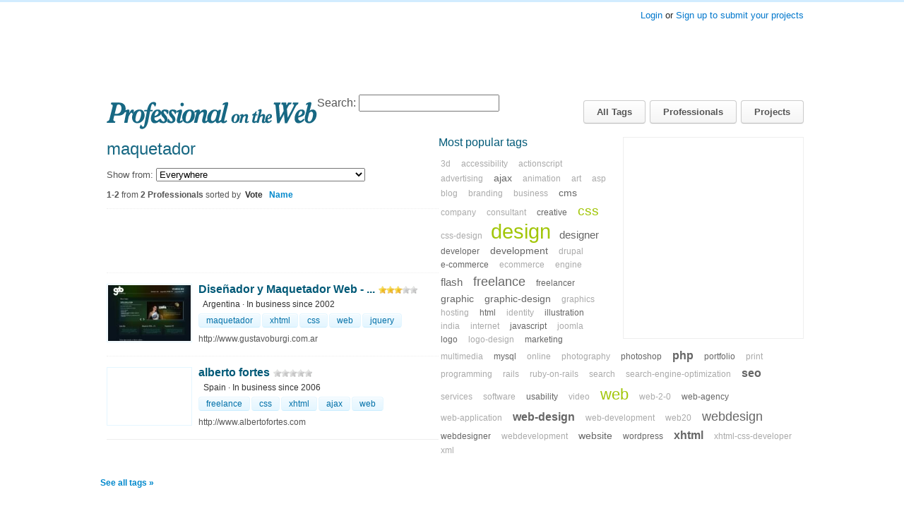

--- FILE ---
content_type: text/html; charset=utf-8
request_url: https://professionalontheweb.com/maquetador?sort=vote_reverse
body_size: 7745
content:
<html lang="en">
<head>
  <title>maquetador list - Professional On The Web</title>
  <meta http-equiv="Content-Type" content="text/html; charset=utf-8" />
  <meta name="description" content="List of professional, web agency, web freelancer tagged maquetador" />
  <meta name="keywords" content="maquetador Diseñador y Maquetador Web - Gustavo Burgi Argentina alberto fortes Spain professional web agency directory designer company freelancers freelancer design professionals" />
  <meta name="Distribution" content="Global" />
  <meta name="Rating" content="General" />
  <style type="text/css" media="screen">
  /*<![CDATA[*/
  @import "/stylesheets/master.css";
  /*]]>*/
  </style>
  <link rel="stylesheet" href="/stylesheets/print.css" type="text/css" media="print" />
  <link rel="alternate" title="Professional on the Web - Latest Professionals" type="application/rss+xml" href="https://feeds.feedburner.com/professional-on-the-web-professionals" />
  <link rel="alternate" title="Professional on the Web - Latest Projects" type="application/rss+xml" href="https://feeds.feedburner.com/professional-on-the-web-projects" />
  <link rel="shortcut icon" href="/favicon.ico" type="image/ico" />
  <script src="/javascripts/prototype.js?1264701921" type="text/javascript"></script>
  <script src="/javascripts/effects.js?1264701921" type="text/javascript"></script>
  <script src="/javascripts/dragdrop.js?1264701921" type="text/javascript"></script>
  <script src="/javascripts/controls.js?1264701921" type="text/javascript"></script>
  <script src="/javascripts/event-selectors.js?1264701921" type="text/javascript"></script>
  <script src="/javascripts/site_myeffect.js?1264701921" type="text/javascript"></script>
  <script src="/javascripts/application.js?1264701921" type="text/javascript"></script>
</head>
<body>
  <div id="user-menu">
    <p><a href="#" id="login-down-link" onclick="new Effect.SlideDown(&quot;login-top&quot;,{duration:0.3});['login-down-link','login-up-link'].each(Element.toggle);; return false;" name="login-down-link">Login</a><a href="#" id="login-up-link" onclick="new Effect.SlideUp(&quot;login-top&quot;,{duration:0.3});['login-down-link','login-up-link'].each(Element.toggle);; return false;" style="display:none" name="login-up-link">Login</a> or <a href="/u/account/signup/">Sign up to submit your projects</a></p>
  </div>
  <div id="login-top" style="display:none">
    <div class="login-form">
      <form action="/p/login" method="post">
        <div>
          <label for="login">Username:</label> <input class="text" id="login" name="login" type="text" />
        </div>
        <div>
          <label for="password">Password:</label> <input class="text text" id="password" name="password" type="password" />
        </div>
        <div>
          <input class="submit button" name="commit" type="submit" value="Login" />
        </div>
        <div class="check">
          <input class="checkbox" id="remember_me" name="remember_me" type="checkbox" value="1" /><label for="remember_me">Remember me</label>
        </div>
        <div>
          <a href="/u/account/forgot_password">Forgot your password?</a>
        </div>
      </form>
    </div>
  </div>
  <div id="wrapper">
    <div id="top-ban">
      <script type="text/javascript">
      //<![CDATA[
      <!--
                google_ad_client = "pub-6675569159885930";
                /* Professional 728x90 */
                google_ad_slot = "9088198008";
                google_ad_width = 728;
                google_ad_height = 90;
                //-->
      //]]>
      </script> 
      <script type="text/javascript" src="https://pagead2.googlesyndication.com/pagead/show_ads.js"></script>
    </div>
    <div id="page">
      <div id="header">
        <h1><a href="/">Professional On The Web - a portfolio directory for web agencies and freelancers</a></h1>
        <ul id="menu">
          <li id="tag-menu"><a href="/p/tags">All Tags</a></li>
          <li id="professional-menu"><a href="/p/professionals">Professionals</a></li>
          <li id="projects-menu"><a href="/p/projects">Projects</a></li>
        </ul>
        <div id="topbar">
          <form action="/p/search" method="get">
            <div>
              <label>Search:</label> <input class="text" id="q" name="q" type="text" /><input id="search-button" src="/images/site/search-button.gif?1264701921" type="image" />
            </div>
          </form>
        </div>
      </div>
      <div id="content-wrapper">
        <div id="content">
          <h1>maquetador <img alt="Indicator" id="spinner" src="/images/site/indicator.gif?1264701921" style="display:none" name="spinner" /></h1>
          <p class="top-select">Show from: <select id="country_id" name="country[id]">
            <option value="">
              Everywhere
            </option>
            <option value="1">
              Afghanistan
            </option>
            <option value="2">
              Albania
            </option>
            <option value="3">
              Algeria
            </option>
            <option value="4">
              American Samoa
            </option>
            <option value="5">
              Andorra
            </option>
            <option value="6">
              Angola
            </option>
            <option value="7">
              Anguilla
            </option>
            <option value="8">
              Antarctica
            </option>
            <option value="9">
              Antigua And Barbuda
            </option>
            <option value="10">
              Argentina
            </option>
            <option value="11">
              Armenia
            </option>
            <option value="12">
              Aruba
            </option>
            <option value="13">
              Australia
            </option>
            <option value="14">
              Austria
            </option>
            <option value="15">
              Azerbaijan
            </option>
            <option value="16">
              Bahamas
            </option>
            <option value="17">
              Bahrain
            </option>
            <option value="18">
              Bangladesh
            </option>
            <option value="19">
              Barbados
            </option>
            <option value="20">
              Belarus
            </option>
            <option value="21">
              Belgium
            </option>
            <option value="22">
              Belize
            </option>
            <option value="23">
              Benin
            </option>
            <option value="24">
              Bermuda
            </option>
            <option value="25">
              Bhutan
            </option>
            <option value="26">
              Bolivia
            </option>
            <option value="27">
              Bosnia and Herzegowina
            </option>
            <option value="28">
              Botswana
            </option>
            <option value="29">
              Bouvet Island
            </option>
            <option value="30">
              Brazil
            </option>
            <option value="31">
              British Indian Ocean Territory
            </option>
            <option value="32">
              Brunei Darussalam
            </option>
            <option value="33">
              Bulgaria
            </option>
            <option value="34">
              Burkina Faso
            </option>
            <option value="36">
              Burundi
            </option>
            <option value="37">
              Cambodia
            </option>
            <option value="38">
              Cameroon
            </option>
            <option value="39">
              Canada
            </option>
            <option value="40">
              Cape Verde
            </option>
            <option value="41">
              Cayman Islands
            </option>
            <option value="42">
              Central African Republic
            </option>
            <option value="43">
              Chad
            </option>
            <option value="44">
              Chile
            </option>
            <option value="45">
              China
            </option>
            <option value="46">
              Christmas Island
            </option>
            <option value="47">
              Cocos (Keeling) Islands
            </option>
            <option value="48">
              Colombia
            </option>
            <option value="49">
              Comoros
            </option>
            <option value="50">
              Congo
            </option>
            <option value="51">
              Congo, the Democratic Republic of the
            </option>
            <option value="52">
              Cook Islands
            </option>
            <option value="53">
              Costa Rica
            </option>
            <option value="54">
              Cote d'Ivoire
            </option>
            <option value="55">
              Croatia
            </option>
            <option value="56">
              Cuba
            </option>
            <option value="57">
              Cyprus
            </option>
            <option value="58">
              Czech Republic
            </option>
            <option value="59">
              Denmark
            </option>
            <option value="60">
              Djibouti
            </option>
            <option value="61">
              Dominica
            </option>
            <option value="62">
              Dominican Republic
            </option>
            <option value="63">
              East Timor
            </option>
            <option value="64">
              Ecuador
            </option>
            <option value="65">
              Egypt
            </option>
            <option value="66">
              El Salvador
            </option>
            <option value="68">
              Equatorial Guinea
            </option>
            <option value="69">
              Eritrea
            </option>
            <option value="71">
              Estonia
            </option>
            <option value="72">
              Ethiopia
            </option>
            <option value="73">
              Falkland Islands
            </option>
            <option value="74">
              Faroe Islands
            </option>
            <option value="75">
              Fiji
            </option>
            <option value="76">
              Finland
            </option>
            <option value="77">
              France
            </option>
            <option value="78">
              French Guiana
            </option>
            <option value="79">
              French Polynesia
            </option>
            <option value="80">
              French Southern Territories
            </option>
            <option value="81">
              Gabon
            </option>
            <option value="82">
              Gambia
            </option>
            <option value="83">
              Georgia
            </option>
            <option value="84">
              Germany
            </option>
            <option value="85">
              Ghana
            </option>
            <option value="86">
              Gibraltar
            </option>
            <option value="88">
              Greece
            </option>
            <option value="89">
              Greenland
            </option>
            <option value="90">
              Grenada
            </option>
            <option value="91">
              Guadeloupe
            </option>
            <option value="92">
              Guam
            </option>
            <option value="93">
              Guatemala
            </option>
            <option value="94">
              Guinea
            </option>
            <option value="95">
              Guinea-Bissau
            </option>
            <option value="96">
              Guyana
            </option>
            <option value="97">
              Haiti
            </option>
            <option value="98">
              Heard and Mc Donald Islands
            </option>
            <option value="99">
              Honduras
            </option>
            <option value="100">
              Hong Kong
            </option>
            <option value="101">
              Hungary
            </option>
            <option value="102">
              Iceland
            </option>
            <option value="103">
              India
            </option>
            <option value="104">
              Indonesia
            </option>
            <option value="105">
              Ireland
            </option>
            <option value="106">
              Israel
            </option>
            <option value="107">
              Italy
            </option>
            <option value="108">
              Iran
            </option>
            <option value="109">
              Iraq
            </option>
            <option value="110">
              Jamaica
            </option>
            <option value="111">
              Japan
            </option>
            <option value="112">
              Jordan
            </option>
            <option value="113">
              Kazakhstan
            </option>
            <option value="114">
              Kenya
            </option>
            <option value="115">
              Kiribati
            </option>
            <option value="116">
              Korea (North)
            </option>
            <option value="117">
              Korea (South)
            </option>
            <option value="118">
              Kuwait
            </option>
            <option value="119">
              Kyrgyzstan
            </option>
            <option value="120">
              Lao People's Democratic Republic
            </option>
            <option value="121">
              Latvia
            </option>
            <option value="122">
              Lebanon
            </option>
            <option value="123">
              Lesotho
            </option>
            <option value="124">
              Liberia
            </option>
            <option value="125">
              Liechtenstein
            </option>
            <option value="126">
              Lithuania
            </option>
            <option value="127">
              Luxembourg
            </option>
            <option value="128">
              Macau
            </option>
            <option value="129">
              Macedonia
            </option>
            <option value="130">
              Madagascar
            </option>
            <option value="131">
              Malawi
            </option>
            <option value="132">
              Malaysia
            </option>
            <option value="133">
              Maldives
            </option>
            <option value="134">
              Mali
            </option>
            <option value="135">
              Malta
            </option>
            <option value="136">
              Marshall Islands
            </option>
            <option value="137">
              Martinique
            </option>
            <option value="138">
              Mauritania
            </option>
            <option value="139">
              Mauritius
            </option>
            <option value="140">
              Mayotte
            </option>
            <option value="141">
              Mexico
            </option>
            <option value="142">
              Micronesia, Federated States of
            </option>
            <option value="143">
              Moldova, Republic of
            </option>
            <option value="144">
              Monaco
            </option>
            <option value="145">
              Mongolia
            </option>
            <option value="146">
              Montserrat
            </option>
            <option value="147">
              Morocco
            </option>
            <option value="148">
              Mozambique
            </option>
            <option value="149">
              Myanmar
            </option>
            <option value="150">
              Namibia
            </option>
            <option value="151">
              Nauru
            </option>
            <option value="152">
              Nepal
            </option>
            <option value="153">
              Netherlands
            </option>
            <option value="154">
              Netherlands Antilles
            </option>
            <option value="155">
              New Caledonia
            </option>
            <option value="156">
              New Zealand
            </option>
            <option value="157">
              Nicaragua
            </option>
            <option value="158">
              Niger
            </option>
            <option value="159">
              Nigeria
            </option>
            <option value="160">
              Niue
            </option>
            <option value="161">
              Norfolk Island
            </option>
            <option value="163">
              Northern Mariana Islands
            </option>
            <option value="164">
              Norway
            </option>
            <option value="165">
              Oman
            </option>
            <option value="166">
              Pakistan
            </option>
            <option value="167">
              Palau
            </option>
            <option value="168">
              Panama
            </option>
            <option value="169">
              Papua New Guinea
            </option>
            <option value="170">
              Paraguay
            </option>
            <option value="171">
              Peru
            </option>
            <option value="172">
              Philippines
            </option>
            <option value="173">
              Pitcairn
            </option>
            <option value="174">
              Poland
            </option>
            <option value="175">
              Portugal
            </option>
            <option value="176">
              Puerto Rico
            </option>
            <option value="177">
              Qatar
            </option>
            <option value="178">
              Reunion
            </option>
            <option value="179">
              Romania
            </option>
            <option value="180">
              Russia
            </option>
            <option value="181">
              Rwanda
            </option>
            <option value="182">
              Saint Kitts and Nevis
            </option>
            <option value="183">
              Saint Lucia
            </option>
            <option value="184">
              Saint Vincent and the Grenadines
            </option>
            <option value="185">
              Samoa (Independent)
            </option>
            <option value="186">
              San Marino
            </option>
            <option value="187">
              Sao Tome and Principe
            </option>
            <option value="188">
              Saudi Arabia
            </option>
            <option value="190">
              Senegal
            </option>
            <option value="191">
              Serbia and Montenegro
            </option>
            <option value="192">
              Seychelles
            </option>
            <option value="193">
              Sierra Leone
            </option>
            <option value="194">
              Singapore
            </option>
            <option value="195">
              Slovakia
            </option>
            <option value="196">
              Slovenia
            </option>
            <option value="197">
              Solomon Islands
            </option>
            <option value="198">
              Somalia
            </option>
            <option value="199">
              South Africa
            </option>
            <option value="200">
              South Georgia and the South Sandwich Islands
            </option>
            <option value="202">
              Spain
            </option>
            <option value="203">
              Sri Lanka
            </option>
            <option value="204">
              St. Helena
            </option>
            <option value="205">
              St. Pierre and Miquelon
            </option>
            <option value="206">
              Suriname
            </option>
            <option value="207">
              Svalbard and Jan Mayen Islands
            </option>
            <option value="208">
              Swaziland
            </option>
            <option value="209">
              Sweden
            </option>
            <option value="210">
              Switzerland
            </option>
            <option value="211">
              Taiwan
            </option>
            <option value="212">
              Tajikistan
            </option>
            <option value="213">
              Tanzania
            </option>
            <option value="214">
              Thailand
            </option>
            <option value="215">
              Togo
            </option>
            <option value="216">
              Tokelau
            </option>
            <option value="217">
              Tonga
            </option>
            <option value="219">
              Trinidad and Tobago
            </option>
            <option value="220">
              Tunisia
            </option>
            <option value="221">
              Turkey
            </option>
            <option value="222">
              Turkmenistan
            </option>
            <option value="223">
              Turks and Caicos Islands
            </option>
            <option value="224">
              Tuvalu
            </option>
            <option value="225">
              Uganda
            </option>
            <option value="226">
              Ukraine
            </option>
            <option value="227">
              United Arab Emirates
            </option>
            <option value="228">
              United Kingdom
            </option>
            <option value="229">
              United States
            </option>
            <option value="230">
              United States Minor Outlying Islands
            </option>
            <option value="231">
              Uruguay
            </option>
            <option value="232">
              Uzbekistan
            </option>
            <option value="233">
              Vanuatu
            </option>
            <option value="234">
              Vatican City State (Holy See)
            </option>
            <option value="235">
              Venezuela
            </option>
            <option value="236">
              Viet Nam
            </option>
            <option value="237">
              Virgin Islands (British)
            </option>
            <option value="238">
              Virgin Islands (U.S.)
            </option>
            <option value="240">
              Wallis and Futuna Islands
            </option>
            <option value="241">
              Western Sahara
            </option>
            <option value="242">
              Yemen
            </option>
            <option value="243">
              Zambia
            </option>
            <option value="244">
              Zimbabwe
            </option>
          </select></p>
          <script type="text/javascript">
          //<![CDATA[
          new Form.Element.EventObserver('country_id', function(element, value) {new Ajax.Request('/maquetador', {asynchronous:true, evalScripts:true, parameters:'country_id=' + value})})
          //]]>
          </script>
          <div id="paginated_items_list">
            <div class="search-nav">
              <p class="order"><strong>1-2</strong> from <strong>2 Professionals</strong> sorted by <a class="current" href="/maquetador?sort=vote_reverse" onclick="new Effect.Appear(&quot;spinner&quot;,{});; new Ajax.Request('/maquetador?sort=vote_reverse', {asynchronous:true, evalScripts:true, onSuccess:function(request){new Effect.Fade(&quot;spinner&quot;,{});}}); return false;" title="order by Vote">Vote</a> <a href="/maquetador?sort=name" onclick="new Effect.Appear(&quot;spinner&quot;,{});; new Ajax.Request('/maquetador?sort=name', {asynchronous:true, evalScripts:true, onSuccess:function(request){new Effect.Fade(&quot;spinner&quot;,{});}}); return false;" title="order by Name">Name</a></p>
            </div>
            <div class="list-item">
              <script type="text/javascript">
              //<![CDATA[
              <!--
              google_ad_client = "pub-6675569159885930";
              /* Prof tag 468x60, created 5/26/09 */
              google_ad_slot = "7624316886";
              google_ad_width = 468;
              google_ad_height = 60;
              //-->
              //]]>
              </script> 
              <script type="text/javascript" src="https://pagead2.googlesyndication.com/pagead/show_ads.js"></script>
            </div>
            <div class="list-item">
              <div class="item-image">
                <a href="/p/w/diseador+y+maquetador+web+-+gustavo+burgi/5294"><img src="/images/thumbnail/www.gustavoburgi.com.ar.jpg" alt="Diseñador y Maquetador Web - Gustavo Burgi" title="Diseñador y Maquetador Web - Gustavo Burgi" width="117px" height="79px" /></a>
              </div>
              <div class="item-desc">
                <h3><a href="/p/w/diseador+y+maquetador+web+-+gustavo+burgi/5294">Diseñador y Maquetador Web - ...</a></h3>
                <ul class='star-rating'>
                  <li class='current-rating' style='width:34.32px;'>Currently 3.12/5 Stars.</li>
                  <li class="one-star"><span>1</span></li>
                  <li class="two-stars"><span>2</span></li>
                  <li class="three-stars"><span>3</span></li>
                  <li class="four-stars"><span>4</span></li>
                  <li class="five-stars"><span>5</span></li>
                </ul><small><img alt="Argentina" src="/images/flags/ar.gif?1264701921" title="Argentina" /> Argentina &middot; In business since 2002</small>
                <ul class="item-tags">
                  <li><a href="/maquetador" rel="tag">maquetador</a></li>
                  <li><a href="/xhtml" rel="tag">xhtml</a></li>
                  <li><a href="/css" rel="tag">css</a></li>
                  <li><a href="/web" rel="tag">web</a></li>
                  <li><a href="/jquery" rel="tag">jquery</a></li>
                </ul>
                <p>http://www.gustavoburgi.com.ar</p>
              </div>
            </div>
            <div class="list-item">
              <div class="item-image">
                <a href="/p/w/alberto+fortes/1427"><img src="/images/thumbnail/www.albertofortes.com.jpg" alt="alberto fortes" title="alberto fortes" width="117px" height="79px" /></a>
              </div>
              <div class="item-desc">
                <h3><a href="/p/w/alberto+fortes/1427">alberto fortes</a></h3>
                <ul class='star-rating'>
                  <li class='current-rating' style='width:0.0px;'>Currently 0.00/5 Stars.</li>
                  <li class="one-star"><span>1</span></li>
                  <li class="two-stars"><span>2</span></li>
                  <li class="three-stars"><span>3</span></li>
                  <li class="four-stars"><span>4</span></li>
                  <li class="five-stars"><span>5</span></li>
                </ul><small><img alt="Spain" src="/images/flags/es.gif?1264701921" title="Spain" /> Spain &middot; In business since 2006</small>
                <ul class="item-tags">
                  <li><a href="/freelance" rel="tag">freelance</a></li>
                  <li><a href="/css" rel="tag">css</a></li>
                  <li><a href="/xhtml" rel="tag">xhtml</a></li>
                  <li><a href="/ajax" rel="tag">ajax</a></li>
                  <li><a href="/web" rel="tag">web</a></li>
                </ul>
                <p>http://www.albertofortes.com</p>
              </div>
            </div>
            <div class="search-nav">
              <p class="paging"></p>
            </div>
          </div>
        </div>
        <div id="top-col" class="extra">
          <div>
            <div id="top-banner">
              <div id="tag-square-ban">
                <script type="text/javascript">
                //<![CDATA[
                <!--
                                                                google_ad_client = "pub-6675569159885930";
                                                                /* Professional 250x250 */
                                                                google_ad_slot = "7916819154";
                                                                google_ad_width = 250;
                                                                google_ad_height = 250;
                                                                //-->
                //]]>
                </script> 
                <script type="text/javascript" src="https://pagead2.googlesyndication.com/pagead/show_ads.js"></script>
              </div>
            </div>
            <h2>Most popular tags</h2>
            <p id="tagcloud"><a href="/3d" class="cloud_0" rel="tag">3d</a> <a href="/accessibility" class="cloud_0" rel="tag">accessibility</a> <a href="/actionscript" class="cloud_0" rel="tag">actionscript</a> <a href="/advertising" class="cloud_0" rel="tag">advertising</a> <a href="/ajax" class="cloud_2" rel="tag">ajax</a> <a href="/animation" class="cloud_0" rel="tag">animation</a> <a href="/art" class="cloud_0" rel="tag">art</a> <a href="/asp" class="cloud_0" rel="tag">asp</a> <a href="/blog" class="cloud_0" rel="tag">blog</a> <a href="/branding" class="cloud_0" rel="tag">branding</a> <a href="/business" class="cloud_0" rel="tag">business</a> <a href="/cms" class="cloud_2" rel="tag">cms</a> <a href="/company" class="cloud_0" rel="tag">company</a> <a href="/consultant" class="cloud_0" rel="tag">consultant</a> <a href="/creative" class="cloud_1" rel="tag">creative</a> <a href="/css" class="cloud_7" rel="tag">css</a> <a href="/css-design" class="cloud_0" rel="tag">css-design</a> <a href="/design" class="cloud_10" rel="tag">design</a> <a href="/designer" class="cloud_3" rel="tag">designer</a> <a href="/developer" class="cloud_1" rel="tag">developer</a> <a href="/development" class="cloud_2" rel="tag">development</a> <a href="/drupal" class="cloud_0" rel="tag">drupal</a> <a href="/e-commerce" class="cloud_1" rel="tag">e-commerce</a> <a href="/ecommerce" class="cloud_0" rel="tag">ecommerce</a> <a href="/engine" class="cloud_0" rel="tag">engine</a> <a href="/flash" class="cloud_3" rel="tag">flash</a> <a href="/freelance" class="cloud_5" rel="tag">freelance</a> <a href="/freelancer" class="cloud_1" rel="tag">freelancer</a> <a href="/graphic" class="cloud_2" rel="tag">graphic</a> <a href="/graphic-design" class="cloud_2" rel="tag">graphic-design</a> <a href="/graphics" class="cloud_0" rel="tag">graphics</a> <a href="/hosting" class="cloud_0" rel="tag">hosting</a> <a href="/html" class="cloud_1" rel="tag">html</a> <a href="/identity" class="cloud_0" rel="tag">identity</a> <a href="/illustration" class="cloud_1" rel="tag">illustration</a> <a href="/india" class="cloud_0" rel="tag">india</a> <a href="/internet" class="cloud_0" rel="tag">internet</a> <a href="/javascript" class="cloud_1" rel="tag">javascript</a> <a href="/joomla" class="cloud_0" rel="tag">joomla</a> <a href="/logo" class="cloud_1" rel="tag">logo</a> <a href="/logo-design" class="cloud_0" rel="tag">logo-design</a> <a href="/marketing" class="cloud_1" rel="tag">marketing</a> <a href="/multimedia" class="cloud_0" rel="tag">multimedia</a> <a href="/mysql" class="cloud_1" rel="tag">mysql</a> <a href="/online" class="cloud_0" rel="tag">online</a> <a href="/photography" class="cloud_0" rel="tag">photography</a> <a href="/photoshop" class="cloud_1" rel="tag">photoshop</a> <a href="/php" class="cloud_4" rel="tag">php</a> <a href="/portfolio" class="cloud_1" rel="tag">portfolio</a> <a href="/print" class="cloud_0" rel="tag">print</a> <a href="/programming" class="cloud_0" rel="tag">programming</a> <a href="/rails" class="cloud_0" rel="tag">rails</a> <a href="/ruby-on-rails" class="cloud_0" rel="tag">ruby-on-rails</a> <a href="/search" class="cloud_0" rel="tag">search</a> <a href="/search-engine-optimization" class="cloud_0" rel="tag">search-engine-optimization</a> <a href="/seo" class="cloud_4" rel="tag">seo</a> <a href="/services" class="cloud_0" rel="tag">services</a> <a href="/software" class="cloud_0" rel="tag">software</a> <a href="/usability" class="cloud_1" rel="tag">usability</a> <a href="/video" class="cloud_0" rel="tag">video</a> <a href="/web" class="cloud_9" rel="tag">web</a> <a href="/web-2-0" class="cloud_0" rel="tag">web-2-0</a> <a href="/web-agency" class="cloud_1" rel="tag">web-agency</a> <a href="/web-application" class="cloud_0" rel="tag">web-application</a> <a href="/web-design" class="cloud_4" rel="tag">web-design</a> <a href="/web-development" class="cloud_0" rel="tag">web-development</a> <a href="/web20" class="cloud_0" rel="tag">web20</a> <a href="/webdesign" class="cloud_5" rel="tag">webdesign</a> <a href="/webdesigner" class="cloud_1" rel="tag">webdesigner</a> <a href="/webdevelopment" class="cloud_0" rel="tag">webdevelopment</a> <a href="/website" class="cloud_2" rel="tag">website</a> <a href="/wordpress" class="cloud_1" rel="tag">wordpress</a> <a href="/xhtml" class="cloud_4" rel="tag">xhtml</a> <a href="/xhtml-css-developer" class="cloud_0" rel="tag">xhtml-css-developer</a> <a href="/xml" class="cloud_0" rel="tag">xml</a> <span style="padding-top:5px;display:block">
            <script type="text/javascript">
            //<![CDATA[

            <!--
                                                google_ad_client = "pub-6675569159885930";
                                                /* Prof tag cloud link 468x15, created 5/26/09 */
                                                google_ad_slot = "0011792771";
                                                google_ad_width = 468;
                                                google_ad_height = 15;
                                                //-->
            //]]>
            </script> 
            <script type="text/javascript" src="https://pagead2.googlesyndication.com/pagead/show_ads.js"></script></span></p>
            <p class="morelink"><a href="/p/tags">See all tags &raquo;</a></p>
          </div>
        </div>
        <div id="col3" class="extra">
          <script type="text/javascript">
          //<![CDATA[
                        Vertical1236088 = false;
                        ShowAdHereBanner1236088 = true;
                        RepeatAll1236088 = false;
                        NoFollowAll1236088 = false;
                        BannerStyles1236088 = new Array(
                                "a{display:block;font-size:11px;color:#888;font-family:verdana,sans-serif;margin:0 4px 10px 0;text-align:center;text-decoration:none;overflow:hidden;}",
                                "img{border:0;clear:right;}",
                                "a.adhere{color:#666;font-weight:bold;font-size:12px;border:1px solid #ccc;background:#e7e7e7;text-align:center;}",
                                "a.adhere:hover{border:1px solid #999;background:#ddd;color:#333;}"
                        );

                        document.write(unescape("%3Cscript src='"+document.location.protocol+"//s3.buysellads.com/1236088/1236088.js?v="+Date.parse(new Date())+"' type='text/javascript'%3E%3C/script%3E"));
          //]]>
          </script>
          <div class='sponsor' id="feedmyapp">
            <h2>Web 2.0 Applications, Web 2.0 Sites, Web 2.0 Directory - FeedMyApp</h2>
          </div>
          <div class='sponsor' id="extendi">
            <h2>Web 2.0 Development Agency, Ruby on Rails, Web 2.0 Design</h2>
          </div>
        </div>
        <div id="col2" class="extra">
          <div class="linklist">
            <h2>Latest professionals</h2>
            <p><a href="/p/w/kennomedia/6045">KennoMedia</a> <a href="/p/w/krazzygeeks/6043">krazzygeeks</a> <a href="/p/w/beatriz/6041">Beatriz</a> <a href="/p/w/zabusheha/6040">Z.A.BUSHEHA</a> <a href="/p/w/smart+ad+toronto/6039">Smart ad Toronto</a> <a href="/p/w/glbitm/6037">Glbitm</a> <a href="/p/w/itcreativemind/6034">itcreativemind</a> <a href="/p/w/noritsu+optimizer/6033">Noritsu Optimizer</a> <a href="/p/w/wcria+design+criativo/6032">WCRIA Design Cria...</a> <a href="/p/w/pardeep+sekhon/6027">pardeep sekhon</a> <a href="/p/w/stefan/6021">Stefan</a> <a href="/p/w/anton/6020">anton</a> <a href="/p/w/oasis+technologies/6017">Oasis Technologies</a> <a href="/p/w/sandip/6016">Sandip</a> <a href="/p/w/emiliano+giardini/6015">Emiliano Giardini</a> <a href="/p/w/delshan/6013">delshan</a> <a href="/p/w/photoshop+clipping+pathus/6012">Photoshop clippin...</a> <a href="/p/w/domain+bangladesh/6011">Domain Bangladesh</a> <a href="/p/w/pal+infocom+technologies+/6010">Pal InfoCom Techn...</a> <a href="/p/w/vertigo+nme/6006">Vertigo NME</a></p>
            <p class="morelink"><a href="/p/professionals">See all professional &raquo;</a></p>
          </div>
        </div>
      </div>
    </div>
  </div>
  <div id="footer">
    <div class="footwrap">
      <div>
        <h2>Site Links</h2>
        <ul>
          <li><a href="/p/tags">All Tags</a></li>
          <li><a href="/p/professionals">Professionals</a></li>
          <li><a href="/p/projects">Projects</a></li>
        </ul>
      </div>
      <div id="foot-about">
        <h2>About</h2>
        <ul>
          <li><a href="/p/about_web_professionals">About</a></li>
          <li>
            <script type="text/javascript">
            //<![CDATA[
            eval(unescape('%64%6f%63%75%6d%65%6e%74%2e%77%72%69%74%65%28%27%3c%61%20%68%72%65%66%3d%22%6d%61%69%6c%74%6f%3a%69%6e%66%6f%40%70%72%6f%66%65%73%73%69%6f%6e%61%6c%6f%6e%74%68%65%77%65%62%2e%63%6f%6d%22%3e%57%72%69%74%65%20%75%73%3c%2f%61%3e%27%29%3b'))
            //]]>
            </script>
          </li>
        </ul>
      </div>
      <div>
        <h2>Support us</h2>
        <ul>
          <li>Advertising</li>
          <li><a href="/p/professionals_links_banners">Links &amp; Banners</a></li>
          <li><a href="/p/donate">Donate</a></li>
        </ul>
      </div>
      <div id="foot-recc">
        <h2>We Recommend</h2>
        <ul>
          <li>Find Free Icons</li>
          <li>Friv Popular Flash Games</li>
          <li>Css Exchange</li>
        </ul>
      </div>
      <div id="foot-blog">
        <h2>RSS</h2>
        <ul>
          <li><img alt="Rssalert" src="/images/site/rssalert.gif?1264701921" />Latest Projects</li>
          <li><img alt="Rssalert" src="/images/site/rssalert.gif?1264701921" />Latest Professionals</li>
        </ul>
      </div>
      <div id="foot-last">
        <h2>Spread the word!</h2>
        <ul>
          <li><img src="/images/site/digg.gif" alt="" title="Digg it" />Digg it</li>
          <li><img src="/images/site/delicious.small.gif" alt="" title="Bookmark on del.icio.us" />Bookmark on del.icio.us</li>
          <li>
            <img src="/images/site/addthis.gif" alt="" title="Share it" />Share it 
            <script type="text/javascript">
            //<![CDATA[

            var addthis_pub = '29RHOVXJKY1S7W7I';
            //]]>
            </script> 
            <script type="text/javascript" src="https://s9.addthis.com/js/widget.php?v=10"></script>
          </li>
        </ul>
      </div><br style="clear:both" />
    </div>
  </div>
  <div id="footcopy">
    <div class="footwrap">
      <p>©2007-2010 <strong>Extendi</strong>. Any and all use of Professional on The Web is subject to the <a href="/p/terms">Terms of service</a> and <a href="/p/privacy">Privacy Policy</a>.</p>
    </div>
  </div>
  <script src="/mint/?js" type="text/javascript"></script> 
  <script type="text/javascript">
  //<![CDATA[


  try {
  var pageTracker = _gat._getTracker("UA-3808028-6");
  pageTracker._trackPageview();
  } catch(err) {}
  //]]>
  </script>
<script defer src="https://static.cloudflareinsights.com/beacon.min.js/vcd15cbe7772f49c399c6a5babf22c1241717689176015" integrity="sha512-ZpsOmlRQV6y907TI0dKBHq9Md29nnaEIPlkf84rnaERnq6zvWvPUqr2ft8M1aS28oN72PdrCzSjY4U6VaAw1EQ==" data-cf-beacon='{"version":"2024.11.0","token":"258af6e029974ed7ae4b024039189dda","r":1,"server_timing":{"name":{"cfCacheStatus":true,"cfEdge":true,"cfExtPri":true,"cfL4":true,"cfOrigin":true,"cfSpeedBrain":true},"location_startswith":null}}' crossorigin="anonymous"></script>
</body>
</html>


--- FILE ---
content_type: text/html; charset=utf-8
request_url: https://www.google.com/recaptcha/api2/aframe
body_size: 266
content:
<!DOCTYPE HTML><html><head><meta http-equiv="content-type" content="text/html; charset=UTF-8"></head><body><script nonce="kEX6nfqDntaw2sGmPCln4g">/** Anti-fraud and anti-abuse applications only. See google.com/recaptcha */ try{var clients={'sodar':'https://pagead2.googlesyndication.com/pagead/sodar?'};window.addEventListener("message",function(a){try{if(a.source===window.parent){var b=JSON.parse(a.data);var c=clients[b['id']];if(c){var d=document.createElement('img');d.src=c+b['params']+'&rc='+(localStorage.getItem("rc::a")?sessionStorage.getItem("rc::b"):"");window.document.body.appendChild(d);sessionStorage.setItem("rc::e",parseInt(sessionStorage.getItem("rc::e")||0)+1);localStorage.setItem("rc::h",'1768989755814');}}}catch(b){}});window.parent.postMessage("_grecaptcha_ready", "*");}catch(b){}</script></body></html>